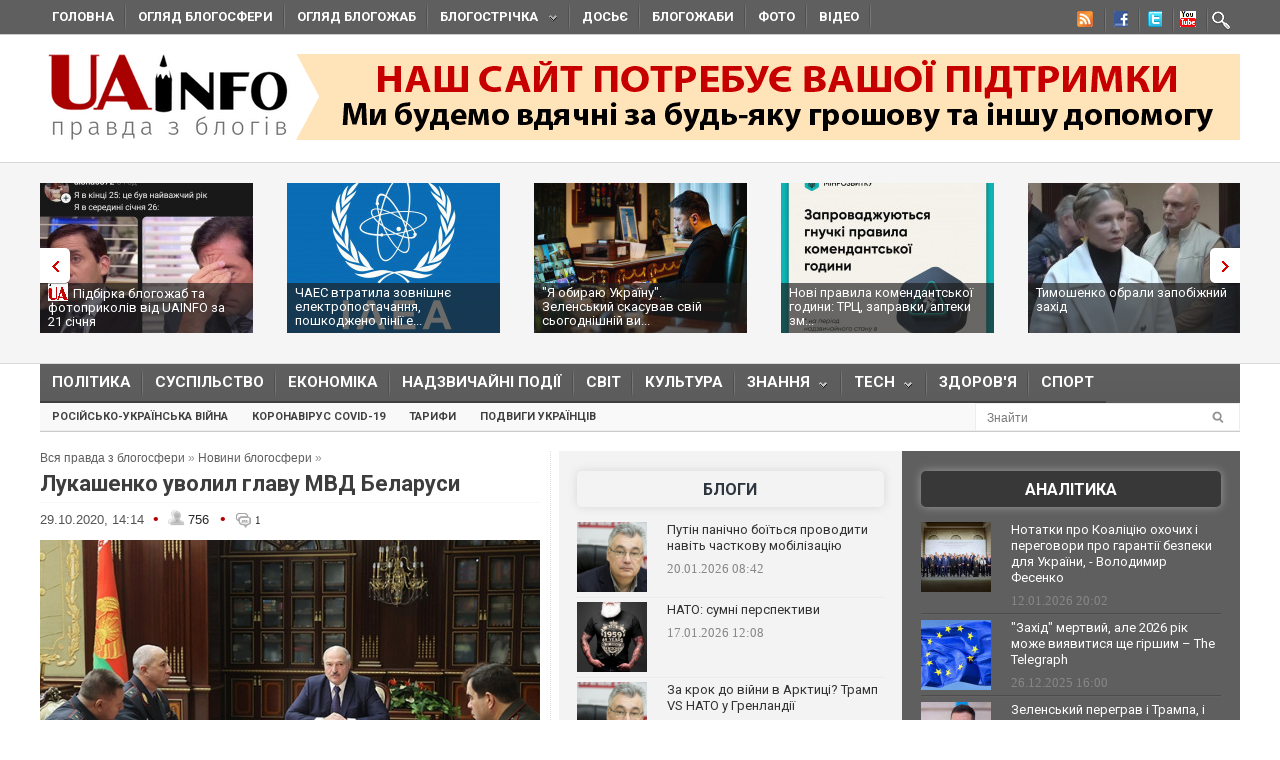

--- FILE ---
content_type: application/javascript;charset=utf-8
request_url: https://w.uptolike.com/widgets/v1/widgets-batch.js?params=JTVCJTdCJTIycGlkJTIyJTNBJTIyMTUxNzk4NSUyMiUyQyUyMnVybCUyMiUzQSUyMmh0dHBzJTNBJTJGJTJGdWFpbmZvLm9yZyUyRmJsb2duZXdzJTJGMTYwMzk3MDAyNS1sdWthc2hlbmtvLXV2b2xpbC1nbGF2dS1tdmQtYmVsYXJ1c2ktLmh0bWwlMjIlN0QlNUQ=&mode=0&callback=callback__utl_cb_share_1769033936335576
body_size: 313
content:
callback__utl_cb_share_1769033936335576([{
    "pid": "1517985",
    "subId": 0,
    "initialCounts": {"fb":0,"tm":2},
    "forceUpdate": ["fb","ok","vk","ps","gp","mr","my"],
    "extMet": false,
    "url": "https%3A%2F%2Fuainfo.org%2Fblognews%2F1603970025-lukashenko-uvolil-glavu-mvd-belarusi-.html",
    "urlWithToken": "https%3A%2F%2Fuainfo.org%2Fblognews%2F1603970025-lukashenko-uvolil-glavu-mvd-belarusi-.html%3F_utl_t%3DXX",
    "intScr" : false,
    "intId" : 0,
    "exclExt": false
}
])

--- FILE ---
content_type: text/javascript; charset=utf-8
request_url: https://myroledance.com/services/?id=141871
body_size: 1520
content:
var _0xc65e=["","split","0123456789abcdefghijklmnopqrstuvwxyzABCDEFGHIJKLMNOPQRSTUVWXYZ+/","slice","indexOf","","",".","pow","reduce","reverse","0"];function _0xe43c(d,e,f){var g=_0xc65e[2][_0xc65e[1]](_0xc65e[0]);var h=g[_0xc65e[3]](0,e);var i=g[_0xc65e[3]](0,f);var j=d[_0xc65e[1]](_0xc65e[0])[_0xc65e[10]]()[_0xc65e[9]](function(a,b,c){if(h[_0xc65e[4]](b)!==-1)return a+=h[_0xc65e[4]](b)*(Math[_0xc65e[8]](e,c))},0);var k=_0xc65e[0];while(j>0){k=i[j%f]+k;j=(j-(j%f))/f}return k||_0xc65e[11]}eval(function(h,u,n,t,e,r){r="";for(var i=0,len=h.length;i<len;i++){var s="";while(h[i]!==n[e]){s+=h[i];i++}for(var j=0;j<n.length;j++)s=s.replace(new RegExp(n[j],"g"),j);r+=String.fromCharCode(_0xe43c(s,e,10)-t)}return decodeURIComponent(escape(r))}("[base64]",23,"QmMjFaNAZ",20,8,53))

--- FILE ---
content_type: application/javascript;charset=utf-8
request_url: https://w.uptolike.com/widgets/v1/version.js?cb=cb__utl_cb_share_1769033935436703
body_size: 396
content:
cb__utl_cb_share_1769033935436703('1ea92d09c43527572b24fe052f11127b');